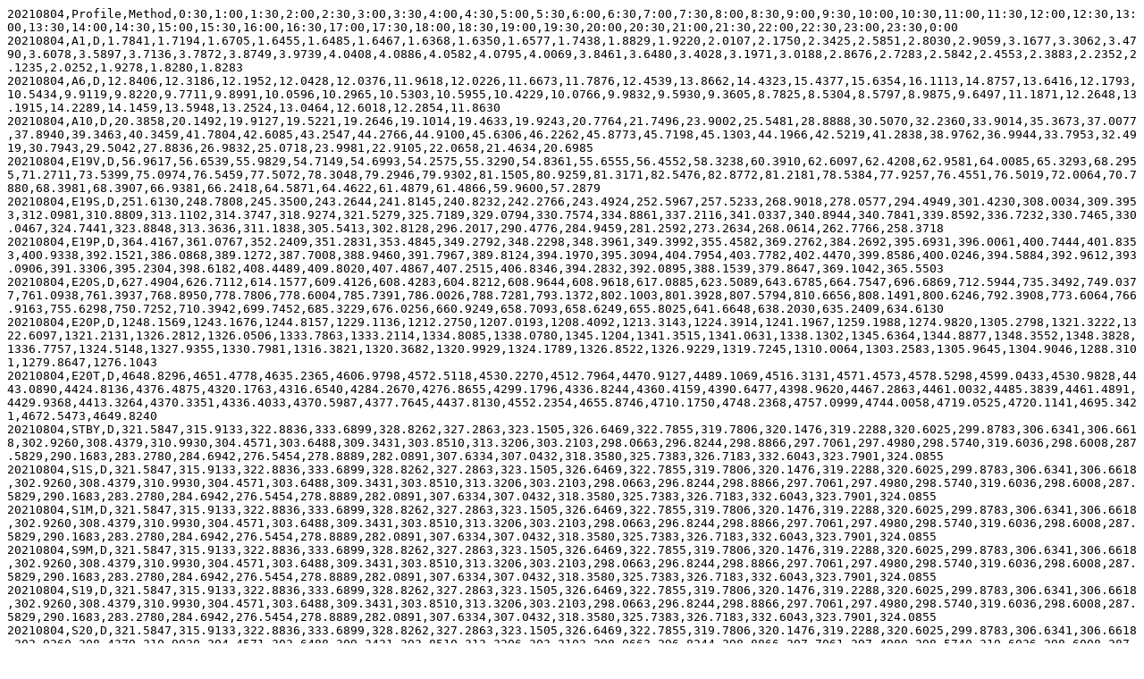

--- FILE ---
content_type: text/plain
request_url: https://www.pge.com/assets/pge/forms/data/mads/profiles/20210804.dlp
body_size: 2091
content:
20210804,Profile,Method,0:30,1:00,1:30,2:00,2:30,3:00,3:30,4:00,4:30,5:00,5:30,6:00,6:30,7:00,7:30,8:00,8:30,9:00,9:30,10:00,10:30,11:00,11:30,12:00,12:30,13:00,13:30,14:00,14:30,15:00,15:30,16:00,16:30,17:00,17:30,18:00,18:30,19:00,19:30,20:00,20:30,21:00,21:30,22:00,22:30,23:00,23:30,0:00
20210804,A1,D,1.7841,1.7194,1.6705,1.6455,1.6485,1.6467,1.6368,1.6350,1.6577,1.7438,1.8829,1.9220,2.0107,2.1750,2.3425,2.5851,2.8030,2.9059,3.1677,3.3062,3.4790,3.6078,3.5897,3.7136,3.7872,3.8749,3.9739,4.0408,4.0886,4.0582,4.0795,4.0069,3.8461,3.6480,3.4028,3.1971,3.0188,2.8676,2.7283,2.5842,2.4553,2.3883,2.2352,2.1235,2.0252,1.9278,1.8280,1.8283
20210804,A6,D,12.8406,12.3186,12.1952,12.0428,12.0376,11.9618,12.0226,11.6673,11.7876,12.4539,13.8662,14.4323,15.4377,15.6354,16.1113,14.8757,13.6416,12.1793,10.5434,9.9119,9.8220,9.7711,9.8991,10.0596,10.2965,10.5303,10.5955,10.4229,10.0766,9.9832,9.5930,9.3605,8.7825,8.5304,8.5797,8.9875,9.6497,11.1871,12.2648,13.1915,14.2289,14.1459,13.5948,13.2524,13.0464,12.6018,12.2854,11.8630
20210804,A10,D,20.3858,20.1492,19.9127,19.5221,19.2646,19.1014,19.4633,19.9243,20.7764,21.7496,23.9002,25.5481,28.8888,30.5070,32.2360,33.9014,35.3673,37.0077,37.8940,39.3463,40.3459,41.7804,42.6085,43.2547,44.2766,44.9100,45.6306,46.2262,45.8773,45.7198,45.1303,44.1966,42.5219,41.2838,38.9762,36.9944,33.7953,32.4919,30.7943,29.5042,27.8836,26.9832,25.0718,23.9981,22.9105,22.0658,21.4634,20.6985
20210804,E19V,D,56.9617,56.6539,55.9829,54.7149,54.6993,54.2575,55.3290,54.8361,55.6555,56.4552,58.3238,60.3910,62.6097,62.4208,62.9581,64.0085,65.3293,68.2955,71.2711,73.5399,75.0974,76.5459,77.5072,78.3048,79.2946,79.9302,81.1505,80.9259,81.3171,82.5476,82.8772,81.2181,78.5384,77.9257,76.4551,76.5019,72.0064,70.7880,68.3981,68.3907,66.9381,66.2418,64.5871,64.4622,61.4879,61.4866,59.9600,57.2879
20210804,E19S,D,251.6130,248.7808,245.3500,243.2644,241.8145,240.8232,242.2766,243.4924,252.5967,257.5233,268.9018,278.0577,294.4949,301.4230,308.0034,309.3953,312.0981,310.8809,313.1102,314.3747,318.9274,321.5279,325.7189,329.0794,330.7574,334.8861,337.2116,341.0337,340.8944,340.7841,339.8592,336.7232,330.7465,330.0467,324.7441,323.8848,313.3636,311.1838,305.5413,302.8128,296.2017,290.4776,284.9459,281.2592,273.2634,268.0614,262.7766,258.3718
20210804,E19P,D,364.4167,361.0767,352.2409,351.2831,353.4845,349.2792,348.2298,348.3961,349.3992,355.4582,369.2762,384.2692,395.6931,396.0061,400.7444,401.8353,400.9338,392.1521,386.0868,389.1272,387.7008,388.9460,391.7967,389.8124,394.1970,395.3094,404.7954,403.7782,402.4470,399.8586,400.0246,394.5884,392.9612,393.0906,391.3306,395.2304,398.6182,408.4489,409.8020,407.4867,407.2515,406.8346,394.2832,392.0895,388.1539,379.8647,369.1042,365.5503
20210804,E20S,D,627.4904,626.7112,614.1577,609.4126,608.4283,604.8212,608.9644,608.9618,617.0885,623.5089,643.6785,664.7547,696.6869,712.5944,735.3492,749.0377,761.0938,761.3937,768.8950,778.7806,778.6004,785.7391,786.0026,788.7281,793.1372,802.1003,801.3928,807.5794,810.6656,808.1491,800.6246,792.3908,773.6064,766.9163,755.6298,750.7252,710.3942,699.7452,685.3229,676.0256,660.9249,658.7093,658.6249,655.8025,641.6648,638.2030,635.2409,634.6130
20210804,E20P,D,1248.1569,1243.1676,1244.8157,1229.1136,1212.2750,1207.0193,1208.4092,1213.3143,1224.3914,1241.1967,1259.1988,1274.9820,1305.2798,1321.3222,1322.6097,1321.2131,1326.2812,1326.0506,1333.7863,1333.2114,1334.8085,1338.0780,1345.1204,1341.3515,1341.0631,1338.1302,1345.6364,1344.8877,1348.3552,1348.3828,1336.7757,1324.5148,1327.9355,1330.7981,1316.3821,1320.3682,1320.9929,1324.1789,1326.8522,1326.9229,1319.7245,1310.0064,1303.2583,1305.9645,1304.9046,1288.3101,1279.8647,1276.1043
20210804,E20T,D,4648.8296,4651.4778,4635.2365,4606.9798,4572.5118,4530.2270,4512.7964,4470.9127,4489.1069,4516.3131,4571.4573,4578.5298,4599.0433,4530.9828,4443.0890,4424.8136,4376.4875,4320.1763,4316.6540,4284.2670,4276.8655,4299.1796,4336.8244,4360.4159,4390.6477,4398.9620,4467.2863,4461.0032,4485.3839,4461.4891,4429.9368,4413.3264,4370.3351,4336.4033,4370.5987,4377.7645,4437.8130,4552.2354,4655.8746,4710.1750,4748.2368,4757.0999,4744.0058,4719.0525,4720.1141,4695.3421,4672.5473,4649.8240
20210804,STBY,D,321.5847,315.9133,322.8836,333.6899,328.8262,327.2863,323.1505,326.6469,322.7855,319.7806,320.1476,319.2288,320.6025,299.8783,306.6341,306.6618,302.9260,308.4379,310.9930,304.4571,303.6488,309.3431,303.8510,313.3206,303.2103,298.0663,296.8244,298.8866,297.7061,297.4980,298.5740,319.6036,298.6008,287.5829,290.1683,283.2780,284.6942,276.5454,278.8889,282.0891,307.6334,307.0432,318.3580,325.7383,326.7183,332.6043,323.7901,324.0855
20210804,S1S,D,321.5847,315.9133,322.8836,333.6899,328.8262,327.2863,323.1505,326.6469,322.7855,319.7806,320.1476,319.2288,320.6025,299.8783,306.6341,306.6618,302.9260,308.4379,310.9930,304.4571,303.6488,309.3431,303.8510,313.3206,303.2103,298.0663,296.8244,298.8866,297.7061,297.4980,298.5740,319.6036,298.6008,287.5829,290.1683,283.2780,284.6942,276.5454,278.8889,282.0891,307.6334,307.0432,318.3580,325.7383,326.7183,332.6043,323.7901,324.0855
20210804,S1M,D,321.5847,315.9133,322.8836,333.6899,328.8262,327.2863,323.1505,326.6469,322.7855,319.7806,320.1476,319.2288,320.6025,299.8783,306.6341,306.6618,302.9260,308.4379,310.9930,304.4571,303.6488,309.3431,303.8510,313.3206,303.2103,298.0663,296.8244,298.8866,297.7061,297.4980,298.5740,319.6036,298.6008,287.5829,290.1683,283.2780,284.6942,276.5454,278.8889,282.0891,307.6334,307.0432,318.3580,325.7383,326.7183,332.6043,323.7901,324.0855
20210804,S9M,D,321.5847,315.9133,322.8836,333.6899,328.8262,327.2863,323.1505,326.6469,322.7855,319.7806,320.1476,319.2288,320.6025,299.8783,306.6341,306.6618,302.9260,308.4379,310.9930,304.4571,303.6488,309.3431,303.8510,313.3206,303.2103,298.0663,296.8244,298.8866,297.7061,297.4980,298.5740,319.6036,298.6008,287.5829,290.1683,283.2780,284.6942,276.5454,278.8889,282.0891,307.6334,307.0432,318.3580,325.7383,326.7183,332.6043,323.7901,324.0855
20210804,S19,D,321.5847,315.9133,322.8836,333.6899,328.8262,327.2863,323.1505,326.6469,322.7855,319.7806,320.1476,319.2288,320.6025,299.8783,306.6341,306.6618,302.9260,308.4379,310.9930,304.4571,303.6488,309.3431,303.8510,313.3206,303.2103,298.0663,296.8244,298.8866,297.7061,297.4980,298.5740,319.6036,298.6008,287.5829,290.1683,283.2780,284.6942,276.5454,278.8889,282.0891,307.6334,307.0432,318.3580,325.7383,326.7183,332.6043,323.7901,324.0855
20210804,S20,D,321.5847,315.9133,322.8836,333.6899,328.8262,327.2863,323.1505,326.6469,322.7855,319.7806,320.1476,319.2288,320.6025,299.8783,306.6341,306.6618,302.9260,308.4379,310.9930,304.4571,303.6488,309.3431,303.8510,313.3206,303.2103,298.0663,296.8244,298.8866,297.7061,297.4980,298.5740,319.6036,298.6008,287.5829,290.1683,283.2780,284.6942,276.5454,278.8889,282.0891,307.6334,307.0432,318.3580,325.7383,326.7183,332.6043,323.7901,324.0855
20210804,E1,D,0.9272,0.8706,0.8101,0.7762,0.7411,0.7044,0.6876,0.6746,0.6719,0.6605,0.6622,0.6635,0.6644,0.6711,0.6803,0.6808,0.6820,0.6812,0.7006,0.7281,0.7295,0.7462,0.7856,0.8384,0.8772,0.9137,0.9542,0.9869,1.0399,1.0755,1.1194,1.1672,1.2223,1.2786,1.3370,1.3711,1.4347,1.4476,1.4244,1.4038,1.3766,1.3481,1.3309,1.2531,1.1611,1.0756,0.9838,0.9073
20210804,RES,D,0.9272,0.8706,0.8101,0.7762,0.7411,0.7044,0.6876,0.6746,0.6719,0.6605,0.6622,0.6635,0.6644,0.6711,0.6803,0.6808,0.6820,0.6812,0.7006,0.7281,0.7295,0.7462,0.7856,0.8384,0.8772,0.9137,0.9542,0.9869,1.0399,1.0755,1.1194,1.1672,1.2223,1.2786,1.3370,1.3711,1.4347,1.4476,1.4244,1.4038,1.3766,1.3481,1.3309,1.2531,1.1611,1.0756,0.9838,0.9073
